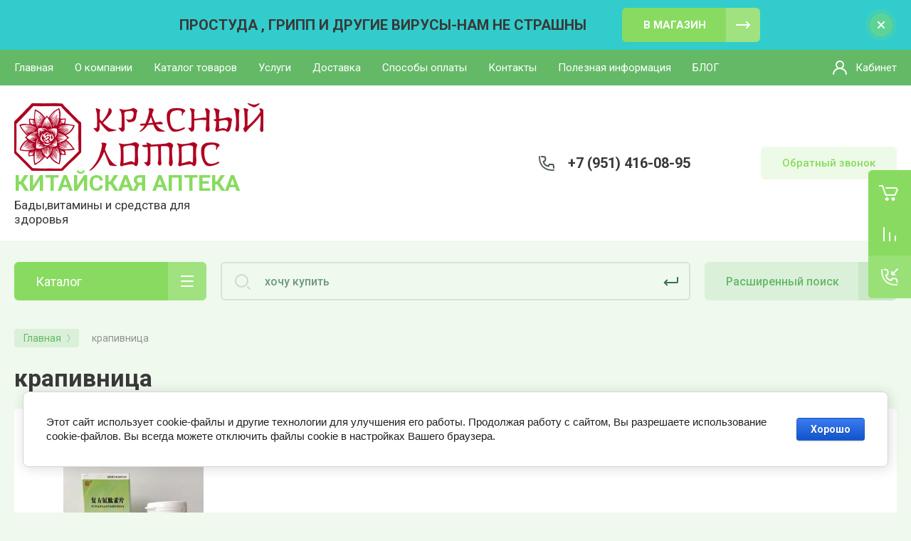

--- FILE ---
content_type: text/html; charset=utf-8
request_url: https://rlotos.ru/magazin/tag/krapivnica
body_size: 21067
content:



			<!DOCTYPE html>
<html data-wf-page="5c3b598191db030be7577d33" data-wf-site="5c18c320997c256f5317756a" lang="ru">

<head>
	<meta charset="utf-8">
	<meta name="robots" content="all"/>
	<title>крапивница</title>
	
	<meta content="Webflow" name="generator">
	<meta name="description" content="Список товаров крапивница">
	<meta name="keywords" content="товары крапивница">
	<meta name="SKYPE_TOOLBAR" content="SKYPE_TOOLBAR_PARSER_COMPATIBLE">
	<meta name="viewport" content="width=device-width, initial-scale=1.0, maximum-scale=1.0, user-scalable=no">
	<meta name="format-detection" content="telephone=no">
	<meta http-equiv="x-rim-auto-match" content="none">
	
		
	
		<style>
			.remodal {display: none;} .name { margin-bottom: 5px; font-size: 20px;} body .company-info__left .name.site-name { margin-bottom: 0;} .right-pannel.fix_right_hover .cart-container .cart_1{    display: flex; width: 200px; min-width: 200px; transition: all 0s ease-in-out;} .cat-title-text { padding: 8px 20px 8px 30px;} .timer-block__date span{display:inline-block;vertical-align:middle;width:46px;height:46px;border-radius:6px;font-size:18px;line-height:46px;font-weight:700;text-align:center}.timer-block__date ins{opacity:.5;display:inline-block;vertical-align:middle;width:4px;height:14px;margin:0 8px} @media (min-width: 1261px){body .company-info__left.logo_left{display:flex;align-items:center;width:380px}body .logo_left .link{font-size:26px}}body .logo_left .desc{line-height:1.1}body .site-logo{display:inline-block;vertical-align:middle;margin:5px 20px 5px 0}body .name{margin-bottom:0}body .company-info__left .name.site-name + .site-desc{margin-top:5px;display:block}body .company-info__left > .name{display:inline-block;vertical-align:middle}@media (min-width: 1261px){body .logo_left .site-logo{flex-shrink:0}}
		</style>
	
	
			<link rel="stylesheet" href="/g/libs/jqueryui/datepicker-and-slider/css/jquery-ui.css">
		<link rel="stylesheet" href="/g/libs/lightgallery/v1.2.19/lightgallery.css">
		<link rel="stylesheet" href="/g/libs/remodal/css/remodal.css">
		<link rel="stylesheet" href="/g/libs/remodal/css/remodal-default-theme.css">
		<link href="https://fonts.googleapis.com/css?family=Roboto:300,400,500,700,900&display=swap&amp;subset=cyrillic,cyrillic-ext,latin-ext" rel="stylesheet">
	
	<script src="/g/libs/jquery/1.10.2/jquery.min.js"></script>
	
				<link rel="stylesheet" href="/g/css/styles_articles_tpl.css">

            <!-- 46b9544ffa2e5e73c3c971fe2ede35a5 -->
            <script src='/shared/s3/js/lang/ru.js'></script>
            <script src='/shared/s3/js/common.min.js'></script>
        <link rel='stylesheet' type='text/css' href='/shared/s3/css/calendar.css' /><link rel="stylesheet" href="/g/libs/lightgallery-proxy-to-hs/lightgallery.proxy.to.hs.min.css" media="all" async>
<script src="/g/libs/lightgallery-proxy-to-hs/lightgallery.proxy.to.hs.stub.min.js"></script>
<script src="/g/libs/lightgallery-proxy-to-hs/lightgallery.proxy.to.hs.js" async></script>
<link rel="icon" href="/favicon.png" type="image/png">
	<link rel="apple-touch-icon" href="/thumb/2/LWXycLAsrYVHUeczKuvz_w/r/favicon.png">
	<link rel="apple-touch-icon" sizes="57x57" href="/thumb/2/cSiQoKjZkTMIo0ziQoXd3Q/57c57/favicon.png">
	<link rel="apple-touch-icon" sizes="60x60" href="/thumb/2/ADHYAP_QOPaTX7kCwZk1yQ/60c60/favicon.png">
	<link rel="apple-touch-icon" sizes="72x72" href="/thumb/2/NUeGOwT7ccqi0vKCk5c7CQ/72c72/favicon.png">
	<link rel="apple-touch-icon" sizes="76x76" href="/thumb/2/hXphuvuCGMlCNmPwtBK8JQ/76c76/favicon.png">
	<link rel="apple-touch-icon" sizes="114x114" href="/thumb/2/eu_DCr8HaH-4Fl9Q5T1Yug/114c114/favicon.png">
	<link rel="apple-touch-icon" sizes="120x120" href="/thumb/2/3MmgBXK7FEpfGfzqoDIQig/120c120/favicon.png">
	<link rel="apple-touch-icon" sizes="144x144" href="/thumb/2/j9LDtrtN_JRbLahuwp6tEA/144c144/favicon.png">
	<link rel="apple-touch-icon" sizes="152x152" href="/thumb/2/hJpSN6oEQd3e9064W7B_Jg/152c152/favicon.png">
	<link rel="apple-touch-icon" sizes="180x180" href="/thumb/2/f_vyPxiafrQ-f6zkloMaLQ/180c180/favicon.png">
	
	<meta name="msapplication-TileImage" content="/thumb/2/bmMZwZpxmRExzY98ed18Wg/c/favicon.png">
	<meta name="msapplication-square70x70logo" content="/thumb/2/u4ZCgXlIt0M0m6gZuZtRyQ/70c70/favicon.png">
	<meta name="msapplication-square150x150logo" content="/thumb/2/foNNC3kvbPYBac4AKEENng/150c150/favicon.png">
	<meta name="msapplication-wide310x150logo" content="/thumb/2/4xXaTyEaqfQGm4mLgRUUfg/310c150/favicon.png">
	<meta name="msapplication-square310x310logo" content="/thumb/2/rmdEXcb0zBLSx3J7TTuAiw/310c310/favicon.png">

<!--s3_require-->
<link rel="stylesheet" href="/g/basestyle/1.0.1/user/user.css" type="text/css"/>
<link rel="stylesheet" href="/g/basestyle/1.0.1/cookie.message/cookie.message.css" type="text/css"/>
<link rel="stylesheet" href="/g/basestyle/1.0.1/user/user.blue.css" type="text/css"/>
<script type="text/javascript" src="/g/basestyle/1.0.1/user/user.js" async></script>
<link rel="stylesheet" href="/g/basestyle/1.0.1/cookie.message/cookie.message.blue.css" type="text/css"/>
<script type="text/javascript" src="/g/basestyle/1.0.1/cookie.message/cookie.message.js" async></script>
<!--/s3_require-->
					
		
		
		
			<link rel="stylesheet" type="text/css" href="/g/shop2v2/default/css/theme.less.css">		
			<script type="text/javascript" src="/g/printme.js"></script>
		<script type="text/javascript" src="/g/shop2v2/default/js/tpl.js"></script>
		<script type="text/javascript" src="/g/shop2v2/default/js/baron.min.js"></script>
		
			<script type="text/javascript" src="/g/shop2v2/default/js/shop2.2.js"></script>
		
	<script type="text/javascript">shop2.init({"productRefs": [],"apiHash": {"getPromoProducts":"cc6c59844b2438d8e263474fcc6e2858","getSearchMatches":"a31d633e9e094a096d7af5c377300301","getFolderCustomFields":"348937ee86ece86b4289d9df8dccf9fe","getProductListItem":"61e4abe1bd453dba6a25a69d13f7f2ac","cartAddItem":"fa96f7cc0fc404c274f2a56a973df59b","cartRemoveItem":"44f295b8c1dace6e42b19c6e87c07cf4","cartUpdate":"8a045a3165ede53cd4c72b3f9fbaa321","cartRemoveCoupon":"619c479345ea2cdecf80673c16e5559b","cartAddCoupon":"b7ece87eb1b9f6bd5aecaf3d98993630","deliveryCalc":"43a8bfc498ddc1ef16299e529920cc11","printOrder":"9c49886d7f5f68f467bd9d44ccef0ca6","cancelOrder":"9429cd955bccdb24ddc903ae046807be","cancelOrderNotify":"37122e3e5881d3153a74562cc18764cd","repeatOrder":"4ae2be37e38a1789aed913aee4d71500","paymentMethods":"0d6729e84d940d336d78d38695d8af6f","compare":"5a42f8d6d132a01ae4d9911569ba3544"},"hash": null,"verId": 3118305,"mode": "tag","step": "","uri": "/magazin","IMAGES_DIR": "/d/","my": {"gr_new_contats_popup":true,"show_sections":false,"gr_slider_corrections":true,"lazy_load_subpages":true,"gr_pagelist_lazy_load":true,"price_fa_rouble":true,"buy_alias":"\u0412 \u043a\u043e\u0440\u0437\u0438\u043d\u0443","buy_mod":true,"buy_kind":true,"on_shop2_btn":true,"hide_article":true,"gr_buy_btn_data_url":true,"gr_product_quick_view":true,"gr_shop2_msg":true,"gr_timer_top":true,"fix_right_hover":true,"gr_img_lazyload":true,"gr_optimized":false,"product_one_click":"\u0425\u043e\u0447\u0443 \u0441\u043a\u0438\u0434\u043a\u0443"},"shop2_cart_order_payments": 1,"cf_margin_price_enabled": 0,"maps_yandex_key":"","maps_google_key":""});shop2.delivery.deligate = true;</script>
<style type="text/css">.product-item-thumb {width: 400px;}.product-item-thumb .product-image, .product-item-simple .product-image {height: 400px;width: 400px;}.product-item-thumb .product-amount .amount-title {width: 304px;}.product-item-thumb .product-price {width: 350px;}.shop2-product .product-side-l {width: 250px;}.shop2-product .product-image {height: 250px;width: 250px;}.shop2-product .product-thumbnails li {width: 73px;height: 73px;}</style>
	
		<!-- Custom js -->
		<script src="/g/libs/timer/js/timer.js" charset="utf-8"></script>
		<script src="/g/libs/jquery-match-height/0.7.2/jquery.matchHeight.min.js" charset="utf-8"></script>
		<script src="/g/libs/jquery-responsive-tabs/1.6.3/jquery.responsiveTabs.min.js" charset="utf-8"></script>
		<script src="/g/libs/lightgallery/v1.2.19/lightgallery.js" charset="utf-8"></script>
		<script src="/g/libs/jquery-slick/1.6.0/slick.min.js" charset="utf-8"></script>
		<script src="/g/libs/remodal/js/remodal.js" charset="utf-8"></script>
		<script src="/g/libs/flexmenu/1.4.2/flexmenu.min.js"></script>
		<script src="/g/libs/vanilla-lazyload/17.1.0/lazyload.min.js"></script>		
		<script src="/g/templates/shop2/2.79.2/js/animit.js"></script>
		<script src="/g/templates/shop2/2.79.2/js/waslide.js"></script>
		<!-- Custom js -->
		
		<link rel="stylesheet" href="/g/libs/jquery-popover/0.0.4/jquery.popover.css">
	<script src="/g/libs/jquery-popover/0.0.4/jquery.popover.js"></script>
	
									
	<!-- [if lt IE 9]>
	<script src="https://cdnjs.cloudflare.com/ajax/libs/html5shiv/3.7.3/html5shiv.min.js" type="text/javascript"></script>
	<![endif] -->
		
	
		
								    <link rel="stylesheet" href="/g/templates/shop2/2.101.2/themes/theme13/theme.scss.css">
							
	<!-- webflow -->
	
		<script type="text/javascript">
		    !function(o,c){var n=c.documentElement,t=" w-mod-";n.className+=t+"js",("ontouchstart"in o||o.DocumentTouch&&c instanceof DocumentTouch)&&(n.className+=t+"touch")}(window,document);
		</script>
	
	<!-- webflow -->
	
			<link rel="stylesheet" href="/t/v14164/images/site.addons.scss.css">		
		
		
			<script src="//code.jivo.ru/widget/eehSRsJDBL" async></script>
<!-- Facebook Pixel Code -->
<script>
  !function(f,b,e,v,n,t,s)
  {if(f.fbq)return;n=f.fbq=function(){n.callMethod?
  n.callMethod.apply(n,arguments):n.queue.push(arguments)};
  if(!f._fbq)f._fbq=n;n.push=n;n.loaded=!0;n.version='2.0';
  n.queue=[];t=b.createElement(e);t.async=!0;
  t.src=v;s=b.getElementsByTagName(e)[0];
  s.parentNode.insertBefore(t,s)}(window, document,'script',
  'https://connect.facebook.net/en_US/fbevents.js');
  fbq('init', '282267419952220');
  fbq('track', 'PageView');
</script>
<noscript><img height="1" width="1" style="display:none"
  src="https://www.facebook.com/tr?id=282267419952220&ev=PageView&noscript=1"
/></noscript>
<!-- End Facebook Pixel Code -->
<meta name="facebook-domain-verification" content="ocj8d6jqj0pp7lzwx6t3187zhqvqqh" />
<meta name="yandex-verification" content="6eb486c5bb054d59" />
		
		
		<script>
		const ADDITIONAL_CART_PRODUCT_KIND_ID = 188606508;
	</script>
	<script src="/t/v14164/images/js/site_add.js"></script>
	
	</head>	
<link rel="stylesheet" href="/t/v14164/images/css/site_addons.css">
<body class="body site slider_corrections">
		
			
			<style>
				.quick-view-trigger {display: none !important;}
			</style>
		
		
<div class="site__wrapper">
	
					
				
	<div class="burger-block">
		<div class="burger-block__section">
			<div class="burger-close">&nbsp;</div>
			<div class="burger-block__menu">Меню</div>
			<div class="burger-cabinet">
				<a href="#login-form" class="top-pannel_cabinet left-pannel w-nav-link w--nav-link-open">Кабинет</a>
			</div>
			<div class="burger-folders">
				<div class="burger-title cat-title-text">Каталог</div>
				<div class="burger-folders__body">
					<ul class="burger-folders__list menu-default">
											         					         					         					         					    					         					              					              					                   <li class="firstlevel sublevel">
					                   						                   		<a class="hasArrow" href="/kitajskaya-apteka"><span>КИТАЙСКАЯ АПТЕКА</span></a>
					                   						                   	
					              					         					         					         					         					    					         					              					                   					                        <ul>
					                            <li class="parentItem"><a href="/kitajskaya-apteka"><span>КИТАЙСКАЯ АПТЕКА</span></a></li>
					                    						              					              					                   <li class=""><a href="/orvi-prostuda-1"><span>ОРВИ, простуда</span></a>
					              					         					         					         					         					    					         					              					                   					                        </li>
					                        					                   					              					              					                   <li class=""><a href="/zhenskoe-zdorove"><span>Женское здоровье</span></a>
					              					         					         					         					         					    					         					              					                   					                        </li>
					                        					                   					              					              					                   <li class=""><a href="/muzhskoe-zdorove"><span>Мужское здоровье</span></a>
					              					         					         					         					         					    					         					              					                   					                        </li>
					                        					                   					              					              					                   <li class=""><a href="/bolezni-sustavov"><span>Болезни суставов</span></a>
					              					         					         					         					         					    					         					              					                   					                        </li>
					                        					                   					              					              					                   <li class=""><a href="/sosudy"><span>Давление /Сосуды</span></a>
					              					         					         					         					         					    					         					              					                   					                        </li>
					                        					                   					              					              					                   <li class=""><a href="/kishechnik"><span>ЖКТ, печень, желчный пузырь</span></a>
					              					         					         					         					         					    					         					              					                   					                        </li>
					                        					                   					              					              					                   <li class=""><a href="/pochki"><span>Почки и мочеполовая система</span></a>
					              					         					         					         					         					    					         					              					                   					                        </li>
					                        					                   					              					              					                   <li class=""><a href="/serdce"><span>Сердце</span></a>
					              					         					         					         					         					    					         					              					                   					                        </li>
					                        					                   					              					              					                   <li class=""><a href="/psoriaz"><span>Заболевания кожи  и ногтей</span></a>
					              					         					         					         					         					    					         					              					                   					                        </li>
					                        					                   					              					              					                   <li class=""><a href="/immunitet"><span>Иммунитет/Энергия</span></a>
					              					         					         					         					         					    					         					              					                   					                        </li>
					                        					                   					              					              					                   <li class=""><a href="/pohudenie"><span>Похудение</span></a>
					              					         					         					         					         					    					         					              					                   					                        </li>
					                        					                   					              					              					                   <li class=""><a href="/magazin/folder/rany-ushiby-sinyaki"><span>Раны,Ушибы,Синяки</span></a>
					              					         					         					         					         					    					         					              					                   					                        </li>
					                        					                   					              					              					                   <li class=""><a href="/glaza-zrenie"><span>Глаза, зрение</span></a>
					              					         					         					         					         					    					         					              					                   					                        </li>
					                        					                   					              					              					                   <li class=""><a href="/pamyat-i-golovnye-boli"><span>Память и головные боли</span></a>
					              					         					         					         					         					    					         					              					                   					                        </li>
					                        					                   					              					              					                   <li class=""><a href="/zdorove-pozhilyh-lyudej"><span>Здоровье пожилых людей</span></a>
					              					         					         					         					         					    					         					              					                   					                        </li>
					                        					                   					              					              					                   <li class=""><a href="/saharnyj-diabet"><span>Сахарный диабет</span></a>
					              					         					         					         					         					    					         					              					                   					                        </li>
					                        					                   					              					              					                   <li class=""><a href="/vozbuzhdayushchie-sredstva-1"><span>Возбуждающие средства</span></a>
					              					         					         					         					         					    					         					              					                   					                        </li>
					                        					                   					              					              					                   <li class=""><a href="/gemorroj"><span>Геморрой</span></a>
					              					         					         					         					         					    					         					              					                   					                        </li>
					                        					                   					              					              					                   <li class=""><a href="/massazhery"><span>Массажеры</span></a>
					              					         					         					         					         					    					         					              					                   					                        </li>
					                        					                             </ul></li>
					                        					                   					              					              					                   <li class="firstlevel sublevel">
					                   						                   		<a class="hasArrow" href="/kosmetika"><span>КОСМЕТИКА</span></a>
					                   						                   	
					              					         					         					         					         					    					         					              					                   					                        <ul>
					                            <li class="parentItem"><a href="/kosmetika"><span>КОСМЕТИКА</span></a></li>
					                    						              					              					                   <li class="sublevel"><a class="hasArrow" href="/uhod-za-licom"><span>Уход за лицом</span></a>
					              					         					         					         					         					    					         					              					                   					                        <ul>
					                            <li class="parentItem"><a href="/uhod-za-licom"><span>Уход за лицом</span></a></li>
					                    						              					              					                   <li class=""><a href="/kremy-dlya-lica"><span>Кремы для лица</span></a>
					              					         					         					         					         					    					         					              					                   					                        </li>
					                        					                   					              					              					                   <li class=""><a href="/magazin/folder/krem-dlya-glaz"><span>Кремы и сыворотки для глаз</span></a>
					              					         					         					         					         					    					         					              					                   					                        </li>
					                        					                   					              					              					                   <li class=""><a href="/syvorotki-dlya-lica"><span>Сыворотки для лица</span></a>
					              					         					         					         					         					    					         					              					                   					                        </li>
					                        					                   					              					              					                   <li class=""><a href="/umyvanie-i-ochishchenie"><span>Умывание и очищение</span></a>
					              					         					         					         					         					    					         					              					                   					                        </li>
					                        					                   					              					              					                   <li class=""><a href="/maski-dlya-lica"><span>Маски для лица</span></a>
					              					         					         					         					         					    					         					              					                   					                        </li>
					                        					                   					              					              					                   <li class=""><a href="/akne"><span>Акне</span></a>
					              					         					         					         					         					    					         					              					                   					                        </li>
					                        					                   					              					              					                   <li class=""><a href="/solncezashchitnye-sredstva"><span>Солнцезащитные средства</span></a>
					              					         					         					         					         					    					         					              					                   					                        </li>
					                        					                             </ul></li>
					                        					                   					              					              					                   <li class="sublevel"><a class="hasArrow" href="/sredstva-dlya-volos"><span>Средства для волос</span></a>
					              					         					         					         					         					    					         					              					                   					                        <ul>
					                            <li class="parentItem"><a href="/sredstva-dlya-volos"><span>Средства для волос</span></a></li>
					                    						              					              					                   <li class=""><a href="/shampuni"><span>Шампуни</span></a>
					              					         					         					         					         					    					         					              					                   					                        </li>
					                        					                   					              					              					                   <li class=""><a href="/balzamy-maski-kondicionery"><span>Бальзамы, маски, кондиционеры</span></a>
					              					         					         					         					         					    					         					              					                   					                        </li>
					                        					                   					              					              					                   <li class=""><a href="/sredstva-ot-vypadeniya-dlya-rosta"><span>Средства от выпадения, для роста</span></a>
					              					         					         					         					         					    					         					              					                   					                        </li>
					                        					                             </ul></li>
					                        					                   					              					              					                   <li class="sublevel"><a class="hasArrow" href="/uhod-za-telom"><span>Уход за телом</span></a>
					              					         					         					         					         					    					         					              					                   					                        <ul>
					                            <li class="parentItem"><a href="/uhod-za-telom"><span>Уход за телом</span></a></li>
					                    						              					              					                   <li class=""><a href="/krema-i-losony-dlya-tela"><span>Крема и лосьоны для тела</span></a>
					              					         					         					         					         					    					         					              					                   					                        </li>
					                        					                   					              					              					                   <li class=""><a href="/kremy-dlya-ruk"><span>Кремы для рук и ног</span></a>
					              					         					         					         					         					    					         					              					                   					                        </li>
					                        					                             </ul></li>
					                        					                   					              					              					                   <li class=""><a href="/magazin/folder/parfyumernaya-voda"><span>Парфюмерная вода</span></a>
					              					         					         					         					         					    					         					              					                   					                        </li>
					                        					                             </ul></li>
					                        					                   					              					              					                   <li class="firstlevel">
					                   						                   		<a href="/magazin/folder/naturalnye-produkty"><span>Натуральные продукты</span></a>
					                   						                   	
					              					         					         					         					         					    					         					              					                   					                        </li>
					                        					                   					              					              					                   <li class="firstlevel">
					                   						                   		<a href="/vitaminy-i-bady"><span>ВИТАМИНЫ И БАДы</span></a>
					                   						                   	
					              					         					         					         					         					    					         					              					                   					                        </li>
					                        					                   					              					              					                   <li class="firstlevel">
					                   						                   		<a href="/magazin/folder/nabory-dlya-zdorovya"><span>ВЫГОДНЫЕ НАБОРЫ</span></a>
					                   						                   	
					              					         					         					         					         					    					         					              					                   					                        </li>
					                        					                   					              					              					                   <li class="firstlevel">
					                   						                   		<a href="/magazin/folder/prokladki"><span>ПРОКЛАДКИ</span></a>
					                   						                   	
					              					         					         					         					         					    					         					              					                   					                        </li>
					                        					                   					              					              					                   <li class="firstlevel">
					                   						                   		<a href="/magazin/folder/uslugi"><span>УСЛУГИ</span></a>
					                   						                   	
					              					         					         					         					         					    					         					              					                   					                        </li>
					                        					                   					              					              					                   <li class="firstlevel">
					                   						                   		<a href="/folder/skidki"><span>СКИДКИ</span></a>
					                   						                   	
					              					         					         					         					         					    					    					    </li>
					</ul>
				</div>
			</div>
			
		</div>
	</div>
	
	<div class="mobile-menu">
		<div class="mobile-menu__inner">
			<div class="mobile-menu__back">&nbsp;</div>
			<div class="mobile-menu__title">Меню</div>
			<div class="burger-navigation">
								    <ul class="burger-navigation__list menu-default">
											              					              					                   <li class="firstlevel sublevel"><a class="hasArrow" href="/"><span>Главная</span></a>
					              					         					         					         					    					              					                   					                        </li>
					                        					                   					              					              					                   <li class="firstlevel sublevel"><a class="hasArrow" href="/o-kompanii"><span>О компании</span></a>
					              					         					         					         					    					              					                   					                        </li>
					                        					                   					              					              					                   <li class="firstlevel"><a href="/kitajskaya-apteka"><span>Каталог товаров</span></a>
					              					         					         					         					    					              					                   					                        </li>
					                        					                   					              					              					                   <li class="firstlevel"><a href="/uslugi"><span>Услуги</span></a>
					              					         					         					         					    					              					                   					                        </li>
					                        					                   					              					              					                   <li class="firstlevel"><a href="/dostavka"><span>Доставка</span></a>
					              					         					         					         					    					              					                   					                        </li>
					                        					                   					              					              					                   <li class="firstlevel"><a href="/oplata-i-dostavka"><span>Способы оплаты</span></a>
					              					         					         					         					    					              					                   					                        </li>
					                        					                   					              					              					                   <li class="firstlevel"><a href="/kontakty"><span>Контакты</span></a>
					              					         					         					         					    					              					                   					                        </li>
					                        					                   					              					              					                   <li class="firstlevel"><a href="/poleznaya-informaciya"><span>Полезная информация</span></a>
					              					         					         					         					    					              					                   					                        </li>
					                        					                   					              					              					                   <li class="firstlevel"><a href="/poleznyye-sovety"><span>БЛОГ</span></a>
					              					         					         					         					    					    					    </li>
					</ul>
							</div>
		</div>
	</div>
	
    <div class="right-pannel fix_right_hover">
        <div class="right-pannel__inner">
        	
                        												<div class="cart-container">
	                <span href="/magazin/cart" data-w-id="aaab699d-b1d5-c3e0-fe4a-8184ed5d3630" href="#" class="cart cart_1 cart_link w-inline-block no_events">
	                    <div class="cart-icon"><span class="cart_amount hide">0</span></div>
	                    <div class="text-block-8">Корзина пуста</div>
	                </span>
	                <a href="/magazin/cart" data-w-id="aaab699d-b1d5-c3e0-fe4a-8184ed5d3630" href="#" class="cart cart_2 cart_link w-inline-block no_events">
	                    <div class="cart-icon"><span class="cart_amount hide">0</span></div>
	                    <div class="text-block-8">Корзина</div>
	                </a>
	            </div>
			        	            
                        	<div class="compare-block compare-block-empty">
					<span class="compare-block__link compare-block__link_2">
						<span class="compare-block__icon">
							<span class="compare-block__amount">0</span>
						</span>
						<span class="compare-block__title compare-block__title_2">Сравнение пусто</span>
					</span>
					<a href="/magazin/compare" class="compare-block__link compare-block__link_1">
						<span class="compare-block__icon">
							<span class="compare-block__amount">0</span>
						</span>
						<span class="compare-block__title">Сравнение</span>
					</a>
				</div>
			            	            <div class="form-btn-container">
	                <a data-w-id="542ea86e-36e2-192c-d6ad-11f186ac5285" href="#call_form" class="form-btn w-inline-block">
	                    <div class="form-icon"></div>
	                    <div class="text-block-8">Обратный звонок</div>
	                </a>
	            </div>
                        <a href="#top-pannel" class="up_btn w-inline-block"></a>
        </div>
    </div> <!-- .right-pannel -->
    
    <header class="site-hedaer">
        <div class="header">
        
        	        			        				        						        	<div class="timer-block" style="background-color: #33cccc" data-hide-time="0.0069444444444444">
								<div class="timer-block__inner">
									<div class="timer-block__date">19.08.2024 00:00</div>									<div class="timer-block__title">ПРОСТУДА , ГРИПП И ДРУГИЕ ВИРУСЫ-НАМ НЕ СТРАШНЫ</div>
																			<div class="timer-block__btn">
											<a href="https://rlotos.ru/orvi-prostuda-1" class="btn-style">В МАГАЗИН</a>
										</div>
																		<div class="timer-block__close">&nbsp;</div>
								</div>
							</div>
															        				
			
            <div data-collapse="medium" data-animation="over-left" data-duration="400" id="top-pannel" data-doc-height="1" data-no-scroll="1" class="top-pannel w-nav">
            	
            	<div class="top-pannel__inner">
	                <div class="top-pannel__cont-btn">
	                    <div class="cont-icon" data-remodal-target="call_form">&nbsp;</div>
	                </div>
	                		            	<div class="compare-block">
							<a href="/magazin/compare" class="compare-block__link">
								<span class="compare-block__icon">
									<span class="compare-block__amount">0</span>
								</span>
								<span class="compare-block__title">Сравнение</span>
							</a>
						</div>
						                <div class="top-pannel__cart">
	                													
	                    	                    							<a href="/magazin/cart" class="cart-icon mobile no_events">
		                    	<span class="cart_amount hide">0</span>
		                    </a>
							                    	                </div>
	                <div class="width-container-top w-container">
	                    <div class="burger-btn">&nbsp;</div>
	                    <nav role="navigation" class="nav-menu w-hidden-tiny w-nav-menu">
	                        <div class="nav-menu__wrap">
	                            								    <ul class="top-menu__wrap menu-default">
								        								
								            								
								            								                <li class="has opened"><a class="top-menu__link w-nav-link" href="/"><span>Главная</span></a>
								            								            								
								        								
								            								                								                        </li>
								                    								                								            								
								            								                <li class="has"><a class="top-menu__link w-nav-link" href="/o-kompanii"><span>О компании</span></a>
								            								            								
								        								
								            								                								                        </li>
								                    								                								            								
								            								                <li class=""><a class="top-menu__link w-nav-link" href="/kitajskaya-apteka"><span>Каталог товаров</span></a>
								            								            								
								        								
								            								                								                        </li>
								                    								                								            								
								            								                <li class=""><a class="top-menu__link w-nav-link" href="/uslugi"><span>Услуги</span></a>
								            								            								
								        								
								            								                								                        </li>
								                    								                								            								
								            								                <li class=""><a class="top-menu__link w-nav-link" href="/dostavka"><span>Доставка</span></a>
								            								            								
								        								
								            								                								                        </li>
								                    								                								            								
								            								                <li class=""><a class="top-menu__link w-nav-link" href="/oplata-i-dostavka"><span>Способы оплаты</span></a>
								            								            								
								        								
								            								                								                        </li>
								                    								                								            								
								            								                <li class=""><a class="top-menu__link w-nav-link" href="/kontakty"><span>Контакты</span></a>
								            								            								
								        								
								            								                								                        </li>
								                    								                								            								
								            								                <li class=""><a class="top-menu__link w-nav-link" href="/poleznaya-informaciya"><span>Полезная информация</span></a>
								            								            								
								        								
								            								                								                        </li>
								                    								                								            								
								            								                <li class=""><a class="top-menu__link w-nav-link" href="/poleznyye-sovety"><span>БЛОГ</span></a>
								            								            								
								        								        </li>
								    </ul>
								    									                        </div>
	                    </nav>
	                    <a href="#login-form" class="top-pannel_cabinet w-button">Кабинет</a>
	                    <div class="remodal" data-remodal-id="login-form" role="dialog">
							<button data-remodal-action="close" class="close-button"><span>Закрыть</span></button>
							<div class="shop2-block login-form ">
	<div class="block-title">
		Кабинет
	</div>
	<div class="block-body">
		
			<form method="post" action="/registraciya">
				<input type="hidden" name="mode" value="login" />

				<div class="row login tpl-field">
					<input placeholder="Логин" type="text" name="login" id="login" tabindex="1" value="" />
				</div>
				<div class="row tpl-field">
					<input placeholder="Пароль" type="password" name="password" id="password" tabindex="2" value="" />
				</div>

				<div class="login-btns">
					<div class="login-btns__enter">
						<button type="submit" class="btn-style" tabindex="3">Войти</button>
					</div>
					<div class="login-btns__in">
						<a href="/registraciya/forgot_password" class="forgot">Забыли пароль?</a><br/>
						<a href="/registraciya/register" class="register">Регистрация</a>
					</div>
				</div>
			<re-captcha data-captcha="recaptcha"
     data-name="captcha"
     data-sitekey="6LcYvrMcAAAAAKyGWWuW4bP1De41Cn7t3mIjHyNN"
     data-lang="ru"
     data-rsize="invisible"
     data-type="image"
     data-theme="light"></re-captcha></form>
			
							<div class="g-auth__row g-auth__social-min">
										



				
						<div class="g-form-field__title"><b>Также Вы можете войти через:</b></div>
			<div class="g-social">
																												<div class="g-social__row">
								<a href="/users/hauth/start/vkontakte?return_url=/magazin/tag/krapivnica" class="g-social__item g-social__item--vk-large" rel="nofollow">Vkontakte</a>
							</div>
																
			</div>
			
		
	
			<div class="g-auth__personal-note">
									
			
							Я выражаю <a href="/registraciya/agreement" target="_blank">согласие на передачу и обработку персональных данных</a> в соответствии с <a href="/registraciya/policy" target="_blank">политикой конфиденциальности</a>
					</div>
					</div>
			
		
	</div>
</div>						</div>
	                </div>
                </div>
                
            </div>
            <div class="company-info">
                <div class="width-container head">
                    <div class="company-info__left">
                    								<div class="site-logo">
																								<a href="https://rlotos.ru">									<img src="/thumb/2/gfyxzujYuLHKVNcxm8Ci2A/350c95/d/399443_6111.png" style="max-width: 350px;" alt="" />
								</a>							</div>
						                    		                        <div class="name">
	                        			                            <div class="name site-name">
		                            	<a href="https://rlotos.ru" class="link">КИТАЙСКАЯ АПТЕКА</a>		                            </div>
	                            	                            	                            	<div class="desc site-desc">Бады,витамины и средства для здоровья</div>
	                           		                        </div>
                                            </div>
                    <div class="company-info__right">
                                            		                        <div class="contacts">
	                            <div class="contacts-inner new_contacts_popup">
	                                <div class="phone-item">
	                                													                                    		<a href="tel:+79514160895" class="phone">+7 (951) 416-08-95</a>
	                                    		                                   		                                   		                                </div>
	                                	                            </div>
	                        </div>
                                                	                        <div class="recall-btn__wrap">
	                            <a href="#call_form" class="recall-btn w-button">Обратный звонок</a>
	                        </div>
                                            </div>
                </div>
            </div>
        </div> <!-- .header -->
    </header>
    
    	    <div class="remodal" data-remodal-id="call_form" role="dialog">
			<button data-remodal-action="close" class="close-button"><span>Закрыть</span></button>
					        <div class="popup-contacts">
		    				                <div><a href="tel:+79514160895">+7 (951) 416-08-95</a></div>
		            		            		        </div>
		    		    			
                        	
	    
        
    <div class="tpl-anketa" data-api-url="/-/x-api/v1/public/?method=form/postform&param[form_id]=31487502" data-api-type="form">
    		    			    	<div class="tpl-anketa__left">
		        	<div class="tpl-anketa__title">Обратный звонок</div>
		        			        </div>
	                        <div class="tpl-anketa__right">
	        	            <form method="post" action="/" data-s3-anketa-id="31487502">
	                <input type="hidden" name="param[placeholdered_fields]" value="1" />
	                <input type="hidden" name="form_id" value="31487502">
	                	                	                <input type="hidden" name="param[hide_title]" value="" />
	                <input type="hidden" name="param[product_name]" value="" />
                	<input type="hidden" name="param[product_link]" value="https://" />
                	<input type="hidden" name="param[policy_checkbox]" value="" />
                	<input type="hidden" name="param[has_span_button]" value="" />
	                <input type="hidden" name="tpl" value="global:shop2.form.minimal.tpl">
	                		                		                    		                        <div class="tpl-field type-text">
		                            		                            
		                            		                            <div class="field-value">
		                                		                                		                                    <input type="text" 
		                                    	 
			                                    size="30" 
			                                    maxlength="100" 
			                                    value="" 
			                                    name="d[0]" 
			                                    placeholder="Имя" 
		                                    />
		                                		                                
		                                		                            </div>
		                        </div>
		                    		                		                    		                        <div class="tpl-field type-text field-required">
		                            		                            
		                            		                            <div class="field-value">
		                                		                                		                                    <input type="text" 
		                                    	 required  
			                                    size="30" 
			                                    maxlength="100" 
			                                    value="" 
			                                    name="d[1]" 
			                                    placeholder="Телефон *" 
		                                    />
		                                		                                
		                                		                            </div>
		                        </div>
		                    		                		                    		                        <div class="tpl-field type-checkbox field-required">
		                            		                            
		                            		                            <div class="field-value">
		                                		                                		                                    <ul>
		                                        		                                            <li>
	                                            		
	                                            		<label>
	                                            			<input 
	                                            				 required  
			                                            		type="checkbox" 
			                                            		value="Да" 
			                                            		name="d[2]" 
		                                            		/>
	                                            			<span>Я даю согласие обработку персональных данных в соответствии с <a href="https://rlotos.ru/registraciya/agreement">Политикой обработки персональных данных</a> <ins class="field-required-mark">*</ins></span>
	                                            		</label>
		                                        	</li>
		                                        		                                    </ul>
		                                		                                
		                                		                            </div>
		                        </div>
		                    		                	
	        			        		
	                	
	                <div class="tpl-field tpl-field-button">
	                    <button type="submit" class="tpl-form-button">Отправить</button>
	                </div>
	
	            <re-captcha data-captcha="recaptcha"
     data-name="captcha"
     data-sitekey="6LcYvrMcAAAAAKyGWWuW4bP1De41Cn7t3mIjHyNN"
     data-lang="ru"
     data-rsize="invisible"
     data-type="image"
     data-theme="light"></re-captcha></form>
	            
	        		        	
	                </div>
    </div>
		</div>
	    
    <div class="site-container">
        <div class="site-container__inner">
            <div class="top-block">
                <div class="width-container">
                    <div class="top-block_left">
                        <div class="cat-wrap">
                            
                            <div class="cat">
                                <div class="cat-title inner">
                                    <div class="cat-title-text">Каталог</div>
                                    <div class="cat-title-icon"></div>
                                </div>
                                                                									    <nav class="shop-folders-wrap inner">
								        <ul class="cat-list w-list-unstyled menu-default">
								            								                								            								                								
								                    								
								                    								                        <li class="cat-item has">
								                        										                            <a class="cat-item_link sublevels" href="/kitajskaya-apteka">
									                                КИТАЙСКАЯ АПТЕКА
									                            </a>
								                            								                    								
								                    								
								                								            								                								
								                    								                        								                            <ul>
								                        								                    								
								                    								                        <li class="">
								                            <a class="cat-item_link" href="/orvi-prostuda-1">
								                                ОРВИ, простуда
								                            </a>
								                    								
								                    								
								                								            								                								
								                    								                        								                            </li>
								                            								                        								                    								
								                    								                        <li class="">
								                            <a class="cat-item_link" href="/zhenskoe-zdorove">
								                                Женское здоровье
								                            </a>
								                    								
								                    								
								                								            								                								
								                    								                        								                            </li>
								                            								                        								                    								
								                    								                        <li class="">
								                            <a class="cat-item_link" href="/muzhskoe-zdorove">
								                                Мужское здоровье
								                            </a>
								                    								
								                    								
								                								            								                								
								                    								                        								                            </li>
								                            								                        								                    								
								                    								                        <li class="">
								                            <a class="cat-item_link" href="/bolezni-sustavov">
								                                Болезни суставов
								                            </a>
								                    								
								                    								
								                								            								                								
								                    								                        								                            </li>
								                            								                        								                    								
								                    								                        <li class="">
								                            <a class="cat-item_link" href="/sosudy">
								                                Давление /Сосуды
								                            </a>
								                    								
								                    								
								                								            								                								
								                    								                        								                            </li>
								                            								                        								                    								
								                    								                        <li class="">
								                            <a class="cat-item_link" href="/kishechnik">
								                                ЖКТ, печень, желчный пузырь
								                            </a>
								                    								
								                    								
								                								            								                								
								                    								                        								                            </li>
								                            								                        								                    								
								                    								                        <li class="">
								                            <a class="cat-item_link" href="/pochki">
								                                Почки и мочеполовая система
								                            </a>
								                    								
								                    								
								                								            								                								
								                    								                        								                            </li>
								                            								                        								                    								
								                    								                        <li class="">
								                            <a class="cat-item_link" href="/serdce">
								                                Сердце
								                            </a>
								                    								
								                    								
								                								            								                								
								                    								                        								                            </li>
								                            								                        								                    								
								                    								                        <li class="">
								                            <a class="cat-item_link" href="/psoriaz">
								                                Заболевания кожи  и ногтей
								                            </a>
								                    								
								                    								
								                								            								                								
								                    								                        								                            </li>
								                            								                        								                    								
								                    								                        <li class="">
								                            <a class="cat-item_link" href="/immunitet">
								                                Иммунитет/Энергия
								                            </a>
								                    								
								                    								
								                								            								                								
								                    								                        								                            </li>
								                            								                        								                    								
								                    								                        <li class="">
								                            <a class="cat-item_link" href="/pohudenie">
								                                Похудение
								                            </a>
								                    								
								                    								
								                								            								                								
								                    								                        								                            </li>
								                            								                        								                    								
								                    								                        <li class="">
								                            <a class="cat-item_link" href="/magazin/folder/rany-ushiby-sinyaki">
								                                Раны,Ушибы,Синяки
								                            </a>
								                    								
								                    								
								                								            								                								
								                    								                        								                            </li>
								                            								                        								                    								
								                    								                        <li class="">
								                            <a class="cat-item_link" href="/glaza-zrenie">
								                                Глаза, зрение
								                            </a>
								                    								
								                    								
								                								            								                								
								                    								                        								                            </li>
								                            								                        								                    								
								                    								                        <li class="">
								                            <a class="cat-item_link" href="/pamyat-i-golovnye-boli">
								                                Память и головные боли
								                            </a>
								                    								
								                    								
								                								            								                								
								                    								                        								                            </li>
								                            								                        								                    								
								                    								                        <li class="">
								                            <a class="cat-item_link" href="/zdorove-pozhilyh-lyudej">
								                                Здоровье пожилых людей
								                            </a>
								                    								
								                    								
								                								            								                								
								                    								                        								                            </li>
								                            								                        								                    								
								                    								                        <li class="">
								                            <a class="cat-item_link" href="/saharnyj-diabet">
								                                Сахарный диабет
								                            </a>
								                    								
								                    								
								                								            								                								
								                    								                        								                            </li>
								                            								                        								                    								
								                    								                        <li class="">
								                            <a class="cat-item_link" href="/vozbuzhdayushchie-sredstva-1">
								                                Возбуждающие средства
								                            </a>
								                    								
								                    								
								                								            								                								
								                    								                        								                            </li>
								                            								                        								                    								
								                    								                        <li class="">
								                            <a class="cat-item_link" href="/gemorroj">
								                                Геморрой
								                            </a>
								                    								
								                    								
								                								            								                								
								                    								                        								                            </li>
								                            								                        								                    								
								                    								                        <li class="">
								                            <a class="cat-item_link" href="/massazhery">
								                                Массажеры
								                            </a>
								                    								
								                    								
								                								            								                								
								                    								                        								                            </li>
								                            								                                </ul>
								                                </li>
								                            								                        								                    								
								                    								                        <li class="cat-item has">
								                        										                            <a class="cat-item_link sublevels" href="/kosmetika">
									                                КОСМЕТИКА
									                            </a>
								                            								                    								
								                    								
								                								            								                								
								                    								                        								                            <ul>
								                        								                    								
								                    								                        <li class="has">
								                            <a class="cat-item_link sublevels" href="/uhod-za-licom">
								                                Уход за лицом
								                            </a>
								                    								
								                    								
								                								            								                								
								                    								                        								                            <ul>
								                        								                    								
								                    								                        <li class="">
								                            <a class="cat-item_link" href="/kremy-dlya-lica">
								                                Кремы для лица
								                            </a>
								                    								
								                    								
								                								            								                								
								                    								                        								                            </li>
								                            								                        								                    								
								                    								                        <li class="">
								                            <a class="cat-item_link" href="/magazin/folder/krem-dlya-glaz">
								                                Кремы и сыворотки для глаз
								                            </a>
								                    								
								                    								
								                								            								                								
								                    								                        								                            </li>
								                            								                        								                    								
								                    								                        <li class="">
								                            <a class="cat-item_link" href="/syvorotki-dlya-lica">
								                                Сыворотки для лица
								                            </a>
								                    								
								                    								
								                								            								                								
								                    								                        								                            </li>
								                            								                        								                    								
								                    								                        <li class="">
								                            <a class="cat-item_link" href="/umyvanie-i-ochishchenie">
								                                Умывание и очищение
								                            </a>
								                    								
								                    								
								                								            								                								
								                    								                        								                            </li>
								                            								                        								                    								
								                    								                        <li class="">
								                            <a class="cat-item_link" href="/maski-dlya-lica">
								                                Маски для лица
								                            </a>
								                    								
								                    								
								                								            								                								
								                    								                        								                            </li>
								                            								                        								                    								
								                    								                        <li class="">
								                            <a class="cat-item_link" href="/akne">
								                                Акне
								                            </a>
								                    								
								                    								
								                								            								                								
								                    								                        								                            </li>
								                            								                        								                    								
								                    								                        <li class="">
								                            <a class="cat-item_link" href="/solncezashchitnye-sredstva">
								                                Солнцезащитные средства
								                            </a>
								                    								
								                    								
								                								            								                								
								                    								                        								                            </li>
								                            								                                </ul>
								                                </li>
								                            								                        								                    								
								                    								                        <li class="has">
								                            <a class="cat-item_link sublevels" href="/sredstva-dlya-volos">
								                                Средства для волос
								                            </a>
								                    								
								                    								
								                								            								                								
								                    								                        								                            <ul>
								                        								                    								
								                    								                        <li class="">
								                            <a class="cat-item_link" href="/shampuni">
								                                Шампуни
								                            </a>
								                    								
								                    								
								                								            								                								
								                    								                        								                            </li>
								                            								                        								                    								
								                    								                        <li class="">
								                            <a class="cat-item_link" href="/balzamy-maski-kondicionery">
								                                Бальзамы, маски, кондиционеры
								                            </a>
								                    								
								                    								
								                								            								                								
								                    								                        								                            </li>
								                            								                        								                    								
								                    								                        <li class="">
								                            <a class="cat-item_link" href="/sredstva-ot-vypadeniya-dlya-rosta">
								                                Средства от выпадения, для роста
								                            </a>
								                    								
								                    								
								                								            								                								
								                    								                        								                            </li>
								                            								                                </ul>
								                                </li>
								                            								                        								                    								
								                    								                        <li class="has">
								                            <a class="cat-item_link sublevels" href="/uhod-za-telom">
								                                Уход за телом
								                            </a>
								                    								
								                    								
								                								            								                								
								                    								                        								                            <ul>
								                        								                    								
								                    								                        <li class="">
								                            <a class="cat-item_link" href="/krema-i-losony-dlya-tela">
								                                Крема и лосьоны для тела
								                            </a>
								                    								
								                    								
								                								            								                								
								                    								                        								                            </li>
								                            								                        								                    								
								                    								                        <li class="">
								                            <a class="cat-item_link" href="/kremy-dlya-ruk">
								                                Кремы для рук и ног
								                            </a>
								                    								
								                    								
								                								            								                								
								                    								                        								                            </li>
								                            								                                </ul>
								                                </li>
								                            								                        								                    								
								                    								                        <li class="">
								                            <a class="cat-item_link" href="/magazin/folder/parfyumernaya-voda">
								                                Парфюмерная вода
								                            </a>
								                    								
								                    								
								                								            								                								
								                    								                        								                            </li>
								                            								                                </ul>
								                                </li>
								                            								                        								                    								
								                    								                        <li class="cat-item">
								                        										                            <a class="cat-item_link" href="/magazin/folder/naturalnye-produkty">
									                                Натуральные продукты
									                            </a>
								                            								                    								
								                    								
								                								            								                								
								                    								                        								                            </li>
								                            								                        								                    								
								                    								                        <li class="cat-item">
								                        										                            <a class="cat-item_link" href="/vitaminy-i-bady">
									                                ВИТАМИНЫ И БАДы
									                            </a>
								                            								                    								
								                    								
								                								            								                								
								                    								                        								                            </li>
								                            								                        								                    								
								                    								                        <li class="cat-item">
								                        										                            <a class="cat-item_link" href="/magazin/folder/nabory-dlya-zdorovya">
									                                ВЫГОДНЫЕ НАБОРЫ
									                            </a>
								                            								                    								
								                    								
								                								            								                								
								                    								                        								                            </li>
								                            								                        								                    								
								                    								                        <li class="cat-item">
								                        										                            <a class="cat-item_link" href="/magazin/folder/prokladki">
									                                ПРОКЛАДКИ
									                            </a>
								                            								                    								
								                    								
								                								            								                								
								                    								                        								                            </li>
								                            								                        								                    								
								                    								                        <li class="cat-item">
								                        										                            <a class="cat-item_link" href="/magazin/folder/uslugi">
									                                УСЛУГИ
									                            </a>
								                            								                    								
								                    								
								                								            								                								
								                    								                        								                            </li>
								                            								                        								                    								
								                    								                        <li class="cat-item">
								                        										                            <a class="cat-item_link" href="/folder/skidki">
									                                СКИДКИ
									                            </a>
								                            								                    								
								                    								
								                								            								            </li>
								        </ul>
								
								        								        <div class="cat-more"><span>&nbsp;</span></div>
								    </nav>
								                            </div>
                        </div>
                    </div>
                    <div class="top-block_right">
                        <div class="top-block_right_search">
                        	
                                                    	                        		<form action="/magazin/search" method="get" class="search w-form">
	                            	<input type="text" id="search" maxlength="256" name="search_text" value="" placeholder="хочу купить" required="" class="search-input w-node-3951a02c13ca-e7577d33 w-input">
	                                <div class="search__icon">&nbsp;</div>
	                                <input type="submit" value="Найти" id="w-node-3951a02c13cb-e7577d33" class="search-button w-button">
	                            <re-captcha data-captcha="recaptcha"
     data-name="captcha"
     data-sitekey="6LcYvrMcAAAAAKyGWWuW4bP1De41Cn7t3mIjHyNN"
     data-lang="ru"
     data-rsize="invisible"
     data-type="image"
     data-theme="light"></re-captcha></form>
                        	                                                        
                            <div class="adv-search-btn" data-remodal-target="search_form">
                                <div class="text-block-3">Расширенный поиск</div>
                                <div class="adv-s-icon">&nbsp;</div>
                            </div>
                            <div class="remodal" data-remodal-id="search_form" role="dialog" data-remodal-options="hashTracking: false">
								<button data-remodal-action="close" class="close-button"><span>Закрыть</span></button>
									
	
<div class="shop2-block search-form ">
	<div class="search-title">Найти</div>
	<div class="search-rows">
		<form action="/magazin/search" enctype="multipart/form-data">
			<input type="hidden" name="sort_by" value=""/>
			
							<div class="row">
					<label class="row-title" for="shop2-name">Поиск по магазину:</label>
					<div class="row-body gr-style">
						<input type="text" name="s[name]" size="20" id="shop2-name" value="" />
					</div>
				</div>
			
							<div class="row">
					<div class="row-title">Цена (руб.):</div>
					<div class="row-body gr-style">
						<label class="input-from">
							<input name="s[price][min]" type="text" size="5" class="small" value="" />
						</label>
						<label class="input-to">
							<input name="s[price][max]" type="text" size="5" class="small" value="" />
						</label>
					</div>
				</div>
			
			
							<div class="row">
					<label class="row-title" for="shop2-text">Текст:</label>
					<div class="row-body gr-style">
						<input type="text" name="search_text" size="20" id="shop2-text"  value="" />
					</div>
				</div>
			
			
							<div class="row">
					<div class="row-title">Выберите категорию:</div>
					<div class="row-body gr-style">
						<select name="s[folder_id]" id="s[folder_id]">
							<option value="">Все</option>
																																							<option value="195650102" >
										 КИТАЙСКАЯ АПТЕКА
									</option>
																																<option value="195651102" >
										&raquo; ОРВИ, простуда
									</option>
																																<option value="195651302" >
										&raquo; Женское здоровье
									</option>
																																<option value="195651502" >
										&raquo; Мужское здоровье
									</option>
																																<option value="195651702" >
										&raquo; Болезни суставов
									</option>
																																<option value="195653302" >
										&raquo; Давление /Сосуды
									</option>
																																<option value="195653902" >
										&raquo; ЖКТ, печень, желчный пузырь
									</option>
																																<option value="195654902" >
										&raquo; Почки и мочеполовая система
									</option>
																																<option value="195652102" >
										&raquo; Сердце
									</option>
																																<option value="195653502" >
										&raquo; Заболевания кожи  и ногтей
									</option>
																																<option value="195651902" >
										&raquo; Иммунитет/Энергия
									</option>
																																<option value="195652902" >
										&raquo; Похудение
									</option>
																																<option value="238780904" >
										&raquo; Раны,Ушибы,Синяки
									</option>
																																<option value="195652502" >
										&raquo; Глаза, зрение
									</option>
																																<option value="195654102" >
										&raquo; Память и головные боли
									</option>
																																<option value="195654302" >
										&raquo; Здоровье пожилых людей
									</option>
																																<option value="195654502" >
										&raquo; Сахарный диабет
									</option>
																																<option value="195655502" >
										&raquo; Возбуждающие средства
									</option>
																																<option value="195655702" >
										&raquo; Геморрой
									</option>
																																<option value="195655902" >
										&raquo; Массажеры
									</option>
																																<option value="195650302" >
										 КОСМЕТИКА
									</option>
																																<option value="195656302" >
										&raquo; Уход за лицом
									</option>
																																<option value="195658502" >
										&raquo;&raquo; Кремы для лица
									</option>
																																<option value="161458906" >
										&raquo;&raquo; Кремы и сыворотки для глаз
									</option>
																																<option value="195658302" >
										&raquo;&raquo; Сыворотки для лица
									</option>
																																<option value="195657902" >
										&raquo;&raquo; Умывание и очищение
									</option>
																																<option value="195658702" >
										&raquo;&raquo; Маски для лица
									</option>
																																<option value="195659102" >
										&raquo;&raquo; Акне
									</option>
																																<option value="195659502" >
										&raquo;&raquo; Солнцезащитные средства
									</option>
																																<option value="195656502" >
										&raquo; Средства для волос
									</option>
																																<option value="195660302" >
										&raquo;&raquo; Шампуни
									</option>
																																<option value="195660502" >
										&raquo;&raquo; Бальзамы, маски, кондиционеры
									</option>
																																<option value="195660902" >
										&raquo;&raquo; Средства от выпадения, для роста
									</option>
																																<option value="195656902" >
										&raquo; Уход за телом
									</option>
																																<option value="195661902" >
										&raquo;&raquo; Крема и лосьоны для тела
									</option>
																																<option value="195662102" >
										&raquo;&raquo; Кремы для рук и ног
									</option>
																																<option value="145407109" >
										&raquo; Парфюмерная вода
									</option>
																																<option value="151724309" >
										 Натуральные продукты
									</option>
																																<option value="195650502" >
										 ВИТАМИНЫ И БАДы
									</option>
																																<option value="149155707" >
										 ВЫГОДНЫЕ НАБОРЫ
									</option>
																																<option value="291491505" >
										 ПРОКЛАДКИ
									</option>
																																<option value="195744102" >
										 УСЛУГИ
									</option>
																																<option value="88798308" >
										 СКИДКИ
									</option>
																					</select>
					</div>
				</div>

				<div id="shop2_search_custom_fields"></div>
						
						<div id="shop2_search_global_fields">
				
							</div>
						
							<div class="row">
					<div class="row-title">Производитель:</div>
					<div class="row-body gr-style">
						<select name="s[vendor_id]">
							<option value="">Все</option>          
															<option value="7018904" >Вьетнам</option>
															<option value="51441502" >Китай</option>
															<option value="2441504" >Корея</option>
															<option value="30217104" >Польша</option>
															<option value="20131105" >США</option>
															<option value="183704" >Швейцария</option>
													</select>
					</div>
				</div>
			
											    <div class="row">
				        <div class="row-title">Акция:</div>
				        <div class="row-body gr-style">
				            				            <select name="s[flags][11504]">
					            <option value="">Все</option>
					            <option value="1">да</option>
					            <option value="0">нет</option>
					        </select>
				        </div>
				    </div>
		    												    <div class="row">
				        <div class="row-title">Новинка:</div>
				        <div class="row-body gr-style">
				            				            <select name="s[flags][2]">
					            <option value="">Все</option>
					            <option value="1">да</option>
					            <option value="0">нет</option>
					        </select>
				        </div>
				    </div>
		    												    <div class="row">
				        <div class="row-title">Спецпредложение:</div>
				        <div class="row-body gr-style">
				            				            <select name="s[flags][1]">
					            <option value="">Все</option>
					            <option value="1">да</option>
					            <option value="0">нет</option>
					        </select>
				        </div>
				    </div>
		    							
			

							<div class="row">
					<div class="row-title">Результатов на странице:</div>
					<div class="row-body gr-style">
						<select name="s[products_per_page]">
																														<option value="5">5</option>
																							<option value="20">20</option>
																							<option value="35">35</option>
																							<option value="50">50</option>
																							<option value="65">65</option>
																							<option value="80">80</option>
																							<option value="95">95</option>
													</select>
					</div>
				</div>
			
			<div class="row-btn">
				<button type="submit" class="search-btn btn-style">Показать</button>
			</div>
		<re-captcha data-captcha="recaptcha"
     data-name="captcha"
     data-sitekey="6LcYvrMcAAAAAKyGWWuW4bP1De41Cn7t3mIjHyNN"
     data-lang="ru"
     data-rsize="invisible"
     data-type="image"
     data-theme="light"></re-captcha></form>
	</div>
</div><!-- Search Form -->							</div>
                        </div>

                                            </div>
                </div>
            </div> <!-- .top-block -->
            
                        <main class="site-main">
                <div class="site-main__inner">
                        	                    
<div class="site-path" data-url="/"><a href="/"><span>Главная</span></a> <span>крапивница</span></div>                                    
                                                            	<h1>крапивница</h1>
                                                            
                                        
                                                                                
                    <div class="site-main__content">
                    
                    	
		<div class="shop2-cookies-disabled shop2-warning hide"></div>
			
	
	
				
		
		

		        



                        	    <div class="product-list-titles">
	        <div class="product-list-titles__item">Товар</div>
	        <div class="product-list-titles__item">Цена</div>
	    </div>
        <div class="product-list product-list-thumbs " data-loop="false" data-autoplay="false">
                            




    
<form method="post" action="/magazin?mode=cart&amp;action=add" accept-charset="utf-8" class="shop2-product-item product-item">

    <input type="hidden" name="kind_id" value="2647458302" />
    <input type="hidden" name="product_id" value="2035715702" />
    <input type="hidden" name="meta" value="null" />
    
    <div class="product-item__top">

        <div class="product-item__left">

            <div class="product-item__image">
                                    <a  data-bg="/thumb/2/tMHn9iHEZkAP9fo63yBgxA/400r400/d/img_2347.jpg"  href="/magazin/product/tabletki-ot-psoriaza-pi-xuan-xue-du-qing-100sht" class="lazy">
                    		                        <img src="/g/spacer.gif" data-src="/thumb/2/tMHn9iHEZkAP9fo63yBgxA/400r400/d/img_2347.jpg" class="lazy" alt="НАТУРАЛЬНЫЙ ПРЕПАРАТ ДЛЯ ЛЕЧЕНИЯ КОЖНЫХ ЗАБОЛЕВАНИЙ И ПСОРИАЗА «ФУ ФАНГ ПИАН» 100 ШТ." title="НАТУРАЛЬНЫЙ ПРЕПАРАТ ДЛЯ ЛЕЧЕНИЯ КОЖНЫХ ЗАБОЛЕВАНИЙ И ПСОРИАЗА «ФУ ФАНГ ПИАН» 100 ШТ." />
                                            </a>
                                
                			    	<span class="quick-view-trigger" data-url="/magazin/product/tabletki-ot-psoriaza-pi-xuan-xue-du-qing-100sht">Быстрый просмотр</span>
			                </div>

        </div>


        <div class="product-item__right">
            <div class="product-item__right-top">
                	
	<div class="tpl-stars" ><div class="tpl_rating_wr"><div class="tpl-rating" style="width: 0%;"></div></div><div class="rating_count">0</div></div>

	 
                <div class="product-name">
                    <a href="/magazin/product/tabletki-ot-psoriaza-pi-xuan-xue-du-qing-100sht">НАТУРАЛЬНЫЙ ПРЕПАРАТ ДЛЯ ЛЕЧЕНИЯ КОЖНЫХ ЗАБОЛЕВАНИЙ И ПСОРИАЗА «ФУ ФАНГ ПИАН» 100 ШТ.</a>
                </div>
                                                    <div class="vendor-name">
                        <a href="/magazin/vendor/kitaj">Китай</a>
                    </div>
                            </div>
            <div class="product-item__right-bottom">
                <div class="product-options">
                    <div class="product-options__btn"><span data-text="Все параметры">Все параметры</span></div>
                    <div class="product-options__body">
                                                    <div class="product-anonce">
                                Псориаз, дерматит, экзема, крапивница, кожный зуд и другие дерматологические заболевания могут нарушить планы, помешать полноценной жизни и требуют системного и эффективного лечения.
                            </div> 
                                                

 

		
	
                    </div>
                </div>
                		
					<div class="product-compare">
				<label class="compare_plus gr-button-3">
					<input type="checkbox" value="2647458302"/>
					Сравнить
				</label>
			</div>
				
	            </div>
            
        </div>
    </div>

    <div class="product-item__bottom">
        <div class="product-item__actions-block">
                            <div class="product-label">
                                                                
                                    </div>
                        
                                    
                        
                            
                    </div>
        
                    <div class="product-item__bottom-add">
                <div class="product-price">
                    	<div class="price-current">
		<strong>500</strong> <em class="fa fa-rouble">₽</em>			</div>
                    	
                </div>

                <div class="product-buttons">
                    	

	<div class="product-amount">
					<div class="amount-title">Количество:</div>
							<div class="shop2-product-amount disabled">
				<button type="button" disabled="disabled">&#8722;</button><input type="text" maxlength="4" disabled="disabled" value="1" /><button type="button" disabled="disabled">&#43;</button>
			</div>
			</div>
                    
			<button class="shop-product-btn type-2 notavailable" disabled="disabled" type="submit" data-url="/magazin/product/tabletki-ot-psoriaza-pi-xuan-xue-du-qing-100sht">
			<span>Нет в наличии</span>
		</button>
	
<input type="hidden" value="НАТУРАЛЬНЫЙ ПРЕПАРАТ ДЛЯ ЛЕЧЕНИЯ КОЖНЫХ ЗАБОЛЕВАНИЙ И ПСОРИАЗА «ФУ ФАНГ ПИАН» 100 ШТ." name="product_name" />
<input type="hidden" value="https://rlotos.ru/magazin/product/tabletki-ot-psoriaza-pi-xuan-xue-du-qing-100sht" name="product_link" />                </div>
                            </div>
            
                    
    </div>
    
<re-captcha data-captcha="recaptcha"
     data-name="captcha"
     data-sitekey="6LcYvrMcAAAAAKyGWWuW4bP1De41Cn7t3mIjHyNN"
     data-lang="ru"
     data-rsize="invisible"
     data-type="image"
     data-theme="light"></re-captcha></form>    
    </div>
    
    		<div class="remodal" data-remodal-id="one-click" role="dialog" data-remodal-options="hashTracking: false">
			<button data-remodal-action="close" class="close-button"><span>Закрыть</span></button>
		</div>
			
	

	
				
		                                        </div>

                </div>
            </main> <!-- .site-main -->
                        
            			
			            			
			
			
						
			            
        </div>
    </div>
    
    <footer class="site-footer">
    		        <div class="advantages">
	            <div class="advantages__inner">
	                <div class="advantage__wrap w-row">
								                    <div class="advantage__item-wrap w-col w-col-3 w-col-small-6">
		                        <a href="/dostavka-1" class="advantage__item w-inline-block">
		                        	<div class="advantages__img lazy"  data-bg="/thumb/2/MbevdrjfIS-jIyNIssAaIw/c/d/tick_2.svg" threshold="20" >&nbsp;</div>
		                            <div class="advantage__text">Доставка по всей России от 300 руб</div>
		                        </a>
		                    </div>
	                    		                    <div class="advantage__item-wrap w-col w-col-3 w-col-small-6">
		                        <a href="/kontakty" class="advantage__item w-inline-block">
		                        	<div class="advantages__img lazy"  data-bg="/thumb/2/MbevdrjfIS-jIyNIssAaIw/c/d/tick_2.svg" threshold="20" >&nbsp;</div>
		                            <div class="advantage__text">Магазины в СПб И Омске</div>
		                        </a>
		                    </div>
	                    		                    <div class="advantage__item-wrap w-col w-col-3 w-col-small-6">
		                        <a href="/akcii" class="advantage__item w-inline-block">
		                        	<div class="advantages__img lazy"  data-bg="/thumb/2/MbevdrjfIS-jIyNIssAaIw/c/d/tick_2.svg" threshold="20" >&nbsp;</div>
		                            <div class="advantage__text">Скидки и акции</div>
		                        </a>
		                    </div>
	                    	                </div>
	            </div>
	        </div> <!-- .advantages -->
        
        <div class="footer">
            <div class="footer__inner">
                <div class="footer__top">
                    <div class="footer__left">
                    	                        	<div class="footer__sitename">КИТАЙСКАЯ АПТЕКА</div>
                                                <div class="footer__site-copy">
                        					            				            				            				            © [2024] [Красный лотос-косметика и товары для здоровья]
                        </div>
                        							<div class="social-block">
								<div class="social-block__body">
								    									    <a class="social" href="https://vk.com/redlotusblog" target="_blank" >
									    										        	<img src="/g/spacer.gif" data-src="/thumb/2/SM65Ph-4j0FqF0FuAVBZQg/34c34/d/fgs16_vk.svg" class="lazy" threshold="20" alt="VK" />
									        									    </a>
								    							    </div>
							</div>
																									<div class="gr-payment">
																	<div class="gr-payment__title">Способы оплаты</div>
																<div class="gr-payment__box">
																			<a href="https://www.visa.com.ru/" target="_blank" class="gr-payment__link">
																							<img src="/g/spacer.gif" data-src="/thumb/2/w2IhehD6Nc_3xF8YV8J5DA/62c36/d/visa_1.png" threshold="20" class="lazy">
																					</a>
																			<a href="https://money.yandex.ru/" target="_blank" class="gr-payment__link">
																							<img src="/g/spacer.gif" data-src="/thumb/2/kfd44gf5BoiNubum2_9amA/62c36/d/yandex_1.png" threshold="20" class="lazy">
																					</a>
																			<a href="https://www.mastercard.ru" target="_blank" class="gr-payment__link">
																							<img src="/g/spacer.gif" data-src="/thumb/2/QteWHTJPpaGjmC_qpd6R6g/62c36/d/m-card_1.png" threshold="20" class="lazy">
																					</a>
																			<a href="https://mironline.ru/" target="_blank" class="gr-payment__link">
																							<img src="/g/spacer.gif" data-src="/thumb/2/AdPn5ttM5t2GxcUOm7S9Tg/62c36/d/mir_1.png" threshold="20" class="lazy">
																					</a>
																	</div>
							</div>
												                    </div>
                    <div class="footer-contacts">
                    		                        <div class="footer-contacts__phone phone bottom">
	                    				                            <div>
		                                <a href="tel:+79514160895">+7 (951) 416-08-95</a>
		                            </div>
	                            	                            	                        </div>
                                                                    </div>
                    <div class="footer__right">

												    <ul class="menu-bottom w-list-unstyled">
						        						
						            						
						            						                <li class="menu-bottom__item">
						                	<a class="menu-bottom__link w-inline-block" href="/garantiya-kachestva"><div class="menu-bottom__link-text">Гарантии и возврат товара</div></a>
						            						            						
						        						
						            						                						                        </li>
						                    						                						            						
						            						                <li class="menu-bottom__item">
						                	<a class="menu-bottom__link w-inline-block" href="/oplata-i-dostavka"><div class="menu-bottom__link-text">Способы оплаты</div></a>
						            						            						
						        						
						            						                						                        </li>
						                    						                						            						
						            						                <li class="menu-bottom__item">
						                	<a class="menu-bottom__link w-inline-block" href="/dostavka"><div class="menu-bottom__link-text">Доставка</div></a>
						            						            						
						        						
						            						                						                        </li>
						                    						                						            						
						            						                <li class="menu-bottom__item">
						                	<a class="menu-bottom__link w-inline-block" href="/akcii"><div class="menu-bottom__link-text">Акции</div></a>
						            						            						
						        						
						            						                						                        </li>
						                    						                						            						
						            						                <li class="menu-bottom__item">
						                	<a class="menu-bottom__link w-inline-block" href="https://rlotos.ru/registraciya/agreement"><div class="menu-bottom__link-text">Политика конфиденциальности</div></a>
						            						            						
						        						        </li>
						    </ul>
						    						
                    </div>
                </div>
                <div class="footer__bottom">
                    <div class="footer__counters">
	                    <!--LiveInternet counter--><a href="https://www.liveinternet.ru/click"
target="_blank"><img id="licntCB68" width="88" height="31" style="border:0" 
title="LiveInternet: показано число просмотров за 24 часа, посетителей за 24 часа и за сегодня"
src="[data-uri]"
alt=""/></a><script>(function(d,s){d.getElementById("licntCB68").src=
"https://counter.yadro.ru/hit?t11.1;r"+escape(d.referrer)+
((typeof(s)=="undefined")?"":";s"+s.width+"*"+s.height+"*"+
(s.colorDepth?s.colorDepth:s.pixelDepth))+";u"+escape(d.URL)+
";h"+escape(d.title.substring(0,150))+";"+Math.random()})
(document,screen)</script><!--/LiveInternet-->

<!-- Yandex.Metrika counter -->
<script type="text/javascript" >
   (function(m,e,t,r,i,k,a){m[i]=m[i]||function(){(m[i].a=m[i].a||[]).push(arguments)};
   m[i].l=1*new Date();
   for (var j = 0; j < document.scripts.length; j++) {if (document.scripts[j].src === r) { return; }}
   k=e.createElement(t),a=e.getElementsByTagName(t)[0],k.async=1,k.src=r,a.parentNode.insertBefore(k,a)})
   (window, document, "script", "https://mc.yandex.ru/metrika/tag.js", "ym");

   ym(53822980, "init", {
        clickmap:true,
        trackLinks:true,
        accurateTrackBounce:true,
        webvisor:true
   });
</script>
<noscript><div><img src="https://mc.yandex.ru/watch/53822980" style="position:absolute; left:-9999px;" alt="" /></div></noscript>
<!-- /Yandex.Metrika counter -->

<!-- Pixel -->
<script type="text/javascript">
    (function (d, w) {
        var n = d.getElementsByTagName("script")[0],
            s = d.createElement("script");
            s.type = "text/javascript";
            s.async = true;
            s.src = "https://qoopler.ru/index.php?ref="+d.referrer+"&page=" + encodeURIComponent(w.location.href);
            n.parentNode.insertBefore(s, n);
    })(document, window);
</script>
<!-- /Pixel -->

<!-- Yandex.Metrika counter -->
<script type="text/javascript" >
   (function(m,e,t,r,i,k,a){m[i]=m[i]||function(){(m[i].a=m[i].a||[]).push(arguments)};
   m[i].l=1*new Date();
   for (var j = 0; j < document.scripts.length; j++) {if (document.scripts[j].src === r) { return; }}
   k=e.createElement(t),a=e.getElementsByTagName(t)[0],k.async=1,k.src=r,a.parentNode.insertBefore(k,a)})
   (window, document, "script", "https://mc.yandex.ru/metrika/tag.js", "ym");

   ym(32262739, "init", {
        clickmap:true,
        trackLinks:true,
        accurateTrackBounce:true,
        webvisor:true
   });
</script>
<noscript><div><img src="https://mc.yandex.ru/watch/32262739" style="position:absolute; left:-9999px;" alt="" /></div></noscript>
<!-- /Yandex.Metrika counter -->
<!--__INFO2026-01-21 21:11:51INFO__-->

	                </div>
	                	                    <div class="footer__copyright">
	                    	<span style='font-size:14px;' class='copyright'><div style="font-size:12px;"> <a  href="https://megagroup.ru/omsk/base_shop" target="_blank" class="copyright" title="разработка интернет-магазина в Омске">Разработка интернет-магазина в Омске</a></div></span>
	                    </div>
                                    </div>
            </div>
        </div> <!-- .footer -->
    </footer>
    
    
    
    	    <script src="/g/libs/jqueryui/datepicker-and-slider/js/jquery-ui.min.js" charset="utf-8"></script>
		<script src="/g/libs/jqueryui/touch_punch/jquery.ui.touch_punch.min.js" charset="utf-8"></script>
		<script src="/g/s3/misc/form/shop-form/shop-form-minimal.js" charset="utf-8"></script>
					<script src="/g/templates/shop2/2.101.2/js/shop_main.js" charset="utf-8"></script>
			    <script src="/g/templates/shop2/2.101.2/js/webflow.js" type="text/javascript" charset="utf-8"></script>
        <link rel="stylesheet" href="/g/templates/shop2/2.101.2/css/global_styles.css">
</div> <!-- .site__wrapper -->

<script src="/t/v14164/images/site.addons.js"></script>

<!-- assets.bottom -->
<!-- </noscript></script></style> -->
<script src="/my/s3/js/site.min.js?1768978399" ></script>
<script src="https://cp.onicon.ru/loader/65afdc12b887eec4218b4579.js" data-auto async></script>
<script >/*<![CDATA[*/
var megacounter_key="fcd823b11ec907b70b80c2d3f462fcfe";
(function(d){
    var s = d.createElement("script");
    s.src = "//counter.megagroup.ru/loader.js?"+new Date().getTime();
    s.async = true;
    d.getElementsByTagName("head")[0].appendChild(s);
})(document);
/*]]>*/</script>


					<!--noindex-->
		<div id="s3-cookie-message" class="s3-cookie-message-wrap">
			<div class="s3-cookie-message">
				<div class="s3-cookie-message__text">
					Этот сайт использует cookie-файлы и другие технологии для улучшения его работы. Продолжая работу с сайтом, Вы разрешаете использование cookie-файлов. Вы всегда можете отключить файлы cookie в настройках Вашего браузера.
				</div>
				<div class="s3-cookie-message__btn">
					<div id="s3-cookie-message__btn" class="g-button">
						Хорошо
					</div>
				</div>
			</div>
		</div>
		<!--/noindex-->
	
<script >/*<![CDATA[*/
$ite.start({"sid":3091546,"vid":3118305,"aid":3687238,"stid":4,"cp":21,"active":true,"domain":"rlotos.ru","lang":"ru","trusted":false,"debug":false,"captcha":3,"onetap":[{"provider":"vkontakte","provider_id":"51979015","code_verifier":"MTOYQUMVzOMO2GNilwYwZAMzzw0DkmjYNYZMhmmTT5U"}]});
/*]]>*/</script>
<!-- /assets.bottom -->
</body>
</html>	


--- FILE ---
content_type: text/css
request_url: https://rlotos.ru/t/v14164/images/css/site_addons.css
body_size: 46
content:
.main-products .product-list.product-list-thumbs .product-item .product-buttons{
	display: flex;
}

.card-page .shop2-product__btns2-left {
	    align-items: center;
}

--- FILE ---
content_type: text/javascript
request_url: https://counter.megagroup.ru/fcd823b11ec907b70b80c2d3f462fcfe.js?r=&s=1280*720*24&u=https%3A%2F%2Frlotos.ru%2Fmagazin%2Ftag%2Fkrapivnica&t=%D0%BA%D1%80%D0%B0%D0%BF%D0%B8%D0%B2%D0%BD%D0%B8%D1%86%D0%B0&fv=0,0&en=1&rld=0&fr=0&callback=_sntnl1769019731737&1769019731737
body_size: 87
content:
//:1
_sntnl1769019731737({date:"Wed, 21 Jan 2026 18:22:11 GMT", res:"1"})